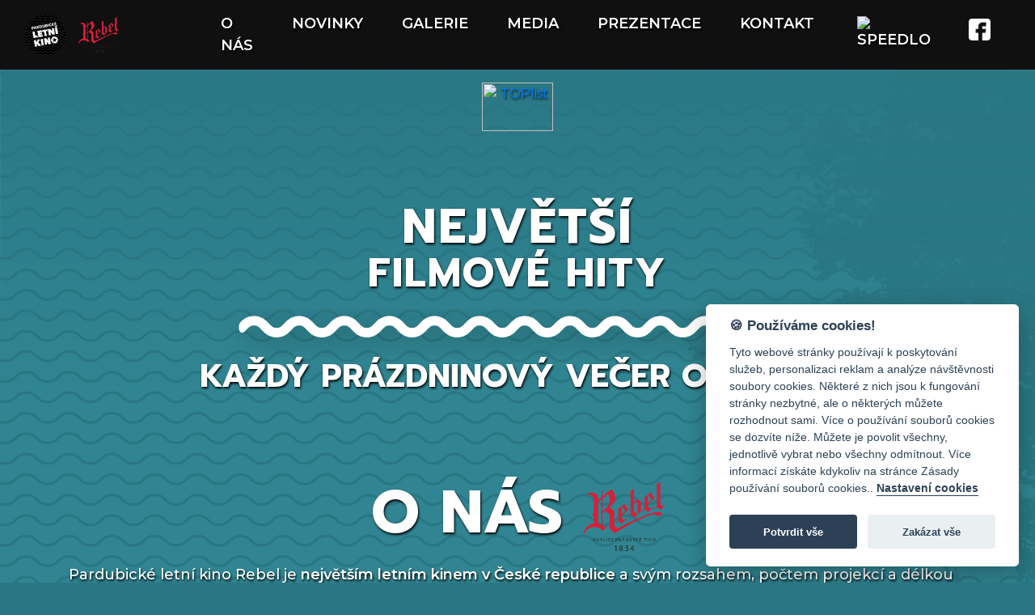

--- FILE ---
content_type: text/html; charset=utf-8
request_url: https://www.letni-kino.cz/
body_size: 11074
content:
<!DOCTYPE>
<html>
<head>
    <meta charset="utf-8">
    <meta name="keywords" content="kino, letní kino, Pardubice, největší letní kino v Evropě">
    <meta name="author" content="DEEP VISION s.r.o.">
    <title>Pardubické letní kino Rebel</title>
    <meta name="description" content="Pardubické letní kino Rebel">
    <meta name="viewport" content="width=device-width, initial-scale=1.0, maximum-scale=1.0">
    <meta name="robots" content="all,follow">
    <meta name="HandheldFriendly" content="true">
    <meta property="og:image" content="http://letni-kino.cz/plk_fb.png">
    <meta property="og:url" content="http://letni-kino.cz/">
    <meta property="og:title" content="Pardubické letní kino Rebel">
    <meta property="og:description" content="">
    <meta name="twitter:card" content="summary">
    <link rel="apple-touch-icon" sizes="57x57" href="/favicon/apple-icon-57x57.png">
    <link rel="apple-touch-icon" sizes="60x60" href="/favicon/apple-icon-60x60.png">
    <link rel="apple-touch-icon" sizes="72x72" href="/favicon/apple-icon-72x72.png">
    <link rel="apple-touch-icon" sizes="76x76" href="/favicon/apple-icon-76x76.png">
    <link rel="apple-touch-icon" sizes="114x114" href="/favicon/apple-icon-114x114.png">
    <link rel="apple-touch-icon" sizes="120x120" href="/favicon/apple-icon-120x120.png">
    <link rel="apple-touch-icon" sizes="144x144" href="/favicon/apple-icon-144x144.png">
    <link rel="apple-touch-icon" sizes="152x152" href="/favicon/apple-icon-152x152.png">
    <link rel="apple-touch-icon" sizes="180x180" href="/favicon/apple-icon-180x180.png">
    <link rel="icon" type="image/png" sizes="192x192" href="/favicon/android-icon-192x192.png">
    <link rel="icon" type="image/png" sizes="32x32" href="/favicon/favicon-32x32.png">
    <link rel="icon" type="image/png" sizes="96x96" href="/favicon/favicon-96x96.png">
    <link rel="icon" type="image/png" sizes="16x16" href="/favicon/favicon-16x16.png">
    <link rel="manifest" href="/favicon/manifest.json">
    <meta name="msapplication-TileColor" content="#ffffff">
    <meta name="msapplication-TileImage" content="/favicon/ms-icon-144x144.png">
    <meta name="theme-color" content="#ffffff">
    <link rel="stylesheet" href="/dist/css/jquery.flipster.min.css">
    <link rel="stylesheet" href="/dist/css/vanillaCalendar.css">
    <link rel="stylesheet" href="/dist/css/ekko-lightbox.css">
    <link rel="stylesheet" href="/dist/css/owlcarousel/owl.carousel.min.css">
    <link rel="stylesheet" href="/dist/css/owlcarousel/owl.theme.default.min.css">
    <link rel="stylesheet" href="/dist/css/style.css">
    <link rel="stylesheet" href="/dist/css/app.css">
    <link rel="stylesheet" href="https://use.fontawesome.com/releases/v5.6.3/css/all.css"
          integrity="sha384-UHRtZLI+pbxtHCWp1t77Bi1L4ZtiqrqD80Kn4Z8NTSRyMA2Fd33n5dQ8lWUE00s/" crossorigin="anonymous">
    <link rel="stylesheet" href="https://cdn.jsdelivr.net/gh/orestbida/cookieconsent@v2.8.0/dist/cookieconsent.css">
</head>
<body class="front">

<script type="text/javascript" src="/dist/js/cookieconsent.js"></script>
<script type="text/javascript" src="/dist/js/app_cookie.js"></script>

<nav class="navbar navbar-expand-lg navbar-dark">
    <div class="container-fluid">
        <a class="navbar-brand" href="/">
            <img src="/dist/img/logo_plk.png" class="img-fluid" alt="logo">
        </a>
        <a class="navbar-brand" href="https://www.hbrebel.cz" target="_blank">
            <img src="/dist/img/logo_rebel.png" class="img-fluid" alt="logo">
        </a>
        <button class="navbar-toggler" type="button" data-toggle="collapse" data-target="#collapsemenu"
                aria-controls="collapsemenu" aria-expanded="false" aria-label="Toggle navigation">
            <div class="navbar-toggler-lines">
                <span></span>
                <span></span>
                <span></span>
            </div>
        </button>
        <div class="navbar-collapse collapse order-1 order-md-0 justify-content-center menu-center" id="collapsemenu">
            <ul class="navbar-nav">
                <li class="nav-item">
                        <a class="nav-link nav-link" href="#about">O nás</a>
                </li>
                <li class="nav-item">
                        <a class="nav-link nav-link" href="#news">Novinky</a>
                </li>
                <li class="nav-item">
                    <a class="nav-link nav-link" href="https://www.spolekpce.cz/" target="_blank">Galerie</a>
                </li>
                <li class="nav-item">
                    <a class="nav-link nav-link" href="https://www.noproblempromotion.cz/" target="_blank">Media</a>
                </li>
                <li class="nav-item">
                    <a class="nav-link nav-link" href="/files/prezentace_lk_22.pdf" target="_blank">Prezentace</a>
                </li>
                <li class="nav-item">
                        <a class="nav-link nav-link" href="#contact">Kontakt</a>
                </li>
                <div class="d-block d-lg-none">
                    <li class="nav-item mpizza">
                        <a class="nav-link nav-link" href="http://www.mpizza.cz/pizzerie/pardubice" target="_blank">
                            <img src="/dist/img/mpizza.png" alt="mpizza">
                        </a>
                    </li>
                    <li class="nav-item facebook">
                        <a class="nav-link nav-link" href="https://www.facebook.com/letnikino/" target="_blank">
                            <img src="/dist/img/facebook.png" alt="facebook">
                        </a>
                    </li>
                </div>
            </ul>
        </div>
        <div class="navbar-collapse collapse order-3 dual-collapse2" id="collapsemenu">
            <ul class="navbar-nav ml-auto">
                <li class="nav-item mpizza">
                    <a class="nav-link nav-link" href="https://speedlo.cz/" target="_blank">
                        <img src="https://proc.speedlo.cz/dist/img/logo/speedlo_white.png" alt="speedlo" style="max-width: 90px; margin-top: -10px;">
                    </a>
                </li>
                <li class="nav-item facebook">
                    <a class="nav-link nav-link" href="https://www.facebook.com/letnikino/" target="_blank">
                        <img src="/dist/img/facebook.png" alt="facebook">
                    </a>
                </li>
            </ul>
        </div>
    </div>
</nav>

<div class="container">
	<div class="row">
		<div class="col-lg-6 offset-lg-3 pt-3 text-center">
			<a href="https://www.toplist.cz">
				<script language="JavaScript" type="text/javascript" charset="utf-8">
					document.write('<img src="https://toplist.cz/count.asp?id=238554&logo=mc&http=' +
						encodeURIComponent(document.referrer) + '&t=' + encodeURIComponent(document.title) + '&l=' + encodeURIComponent(document.URL) +
						'&wi=' + encodeURIComponent(window.screen.width) + '&he=' + encodeURIComponent(window.screen.height) + '&cd=' +
						encodeURIComponent(window.screen.colorDepth) + '" width="88" height="60" border=0 alt="TOPlist" />');
				</script>
				<noscript>
					<img src="https://toplist.cz/count.asp?id=238554&logo=mc&njs=1" border="0" alt="TOPlist" width="88"
						 height="60"></noscript>
			</a>
		</div>
	</div>
</div>
<section id="intro">
	<div class="container">
		<div class="row">
			<div class="text-center justify-content-center align-items-center d-flex col-lg-12">
				<div class="intro-content">
					<h1 class="d-none">Letní kino Pardubice Rebel</h1>
					<p><span>Největší</span> filmové hity</p>
					<img src="/dist/img/line.png" class="img-fluid" alt="line" draggable="false">
					<p>Každý prázdninový večer od 20:00</p>
				</div>
			</div>
		</div>
	</div>
</section>
<section id="about">
	<div class="container">
		<div class="row">
			<div class="col-lg-12">
				<div class="row">
					<div class="col-lg-12 text-center">
						<h2 class="mb-3">
							O nás
							<a href="https://www.hbrebel.cz" target="_blank">
								<img src="/dist/img/logo_rebel.png" class="img-fluid rebel-headline"
									 alt="logo">
							</a>
						</h2>
					</div>
				</div>
				<p>
					Pardubické letní kino Rebel je <strong>největším letním kinem v České republice</strong> a svým
					rozsahem, počtem projekcí a
					délkou trvání nejen tuzemským, ale i <strong>středoevropským unikátem</strong>.
					Milovníci filmu i filmaři samotní si ho za <strong>16 let jeho existence</strong> velmi oblíbili,
					což může potvrdit více než
					<strong>900 tisíc spokojených diváků</strong> a také <strong>řada osobností, které do letního kina
						pravidelně jezdí
						představit své filmy</strong>. Nejen díky tomu se každý ročník těší <strong>velkému zájmu
						médií</strong>. Úspěch Pardubického
					letního kina Rebel se samozřejmě nezrodil ze dne na den. Po celá léta jeho konání jsme velmi
					dbali na <strong>zachování tří klíčových zásad</strong>, které je v porovnání s akcemi podobného
					druhu činí velmi
					specifickým: je to především <strong>speciální dramaturgická skladba programu</strong>, kvalita
					produkčního
					zajištění, včetně mimořádně rozsáhlé propagace a v neposlední řadě <strong>absence
						vstupného</strong>. Významným
					specifikem, které Pardubické letní kino Rebel <strong>odlišuje od ostatních kulturních
						podniků</strong> podobného druhu, je
					<strong>ucelená dramaturgie</strong>. Filmy pečlivě vybírány tak, aby si každý divák odnesl co
					<strong>nejkomplexnější obraz
						o současné kinematografii</strong>. Pro zasvěcenější filmové diváky jsou připraveny jako bonusy
					<strong>filmové
						minifestivaly</strong>, ať již přehlídky vzdálené zahraniční tvorby, nebo retrospektivy
					významných tuzemských
					režisérů.
					Jednotlivé dny v týdnu jsou zasvěceny různým žánrům, takže si návštěvníci mohou sestavovat program
					dle vlastních potřeb a chutí.
				</p>
			</div>
		</div>
	</div>
</section>
<section id="news">
	<div class="container">
		<div class="row">
			<div class="col-lg-12 text-center">
				<h2>
					Novinky
					<a href="https://www.hbrebel.cz" target="_blank">
						<img src="/dist/img/logo_rebel.png" class="img-fluid rebel-headline"
							 alt="logo">
					</a>
				</h2>
				<div class="row justify-content-md-center">
						<div class="col-lg-4 mb-4">



							<article>
									<div class="article_header">
										<h3>Filmové trháky pod hvězdami. Pardubáci si užívají 18. sezónu letního kina zdarma</h3>
										<span>Datum přidání: 22.7.2023</span>
									</div>
									<div class="article_content">
										<p>Největší letní kino v&nbsp;České republice vstoupilo do 18.&nbsp;ročníku. Pardubáci mohou opět zhlédnout filmové novinky i&nbsp;legendární klasiky zcela zdarma.&nbsp;Areál u&nbsp;Labe vedle mostu Pavla Wonky promítá každý prázdninový večer vždy od půl desáté&nbsp;večer. „Tento kulturní podnik se tak stává dostupným pro všechny sociální vrstvy obyvatel. Letitá obliba letního kina je dána také kvalitním produkčním zajištěním, komfortním diváckým zázemím a…
									</div>
										<div class="article_source">
											<a href="https://pardubicky.denik.cz/zpravy_region/letni-kino-rebel-19-rocnik.html" target="_blank">Zdroj</a>
										</div>
                            </article>
						</div>
						<div class="col-lg-4 mb-4">



							<article>
									<div class="article_header">
										<h3>Letní kino v Pardubicích slaví 20 let. Jubileum však může být zároveň derniérou</h3>
										<span>Datum přidání: 22.6.2025</span>
									</div>
									<div class="article_content">
										<p>Letní kino v Pardubicích slaví 20 let. Jubileum však může být zároveň derniérou. Už po dvacáté se budou o prázdninách v centru Pardubic zdarma promítat filmy. Projekt letního kina však postupně ztrácí podporu radnice a je otázka, zda zároveň nepůjde o derniéru. Ve hře je také zásadní zkrácení ročníku.</p>
									</div>
										<div class="article_source">
											<a href="https://www.idnes.cz/pardubice/zpravy/letni-kino-pardubice-program-jan-motycka-prazdniny-filmy.A250619_093740_pardubice-zpravy_mvo" target="_blank">Zdroj</a>
										</div>
                            </article>
						</div>
						<div class="col-lg-4 mb-4">



							<article>
									<div class="article_header">
										<h3>Bolestivý start, ale filmy až do konce září. Pardubické letní kino slaví 20 let</h3>
										<span>Datum přidání: 21.8.2025</span>
									</div>
									<div class="article_content">
										<p>20. ročník bezplatného letního kina v Pardubicích se rozjížděl zvolna. O to ale bude delší. Diváci si mohou užít promítáni pod širým nebem až do konce září. Program láká na rodinné pohádky i kultovní klasiky.</p>
									</div>
										<div class="article_source">
											<a href="https://www.idnes.cz/pardubice/zpravy/letni-kino-promitani-filmy-improvizace-oslava-20-let.A250821_866925_pardubice-zpravy_lank" target="_blank">Zdroj</a>
										</div>
                            </article>
						</div>
						<div class="col-lg-4 mb-4">



							<article>
									<div class="article_header">
										<h3>Letní kino slaví 20 let. Podpora se ztenčila, ale projekt jede dál!</h3>
										<span>Datum přidání: 21.8.2025</span>
									</div>
									<div class="article_content">
										<p>Příběh jako z filmu. Pardubické letní kino letos vstoupilo do svého dvacátého ročníku – a to navzdory okolnostem, které by leckterého pořadatele odradily. Po dvou dekádách existence se projekt opět ukázal jako srdcová záležitost, která k&nbsp;městu neodmyslitelně patří.</p>
									</div>
										<div class="article_source">
											<a href="https://www.ahaonline.cz/clanek/musite-vedet/226633/letni-kino-slavi-20-let-podpora-se-ztencila-ale-projekt-jede-dal.html" target="_blank">Zdroj</a>
										</div>
                            </article>
						</div>
						<div class="col-lg-4 mb-4">



							<article>
									<div class="article_header">
										<h3>Rekord v Pardubickém letním kině: tři tisíce diváků!</h3>
										<span>Datum přidání: 19.5.2025</span>
									</div>
									<div class="article_content">
										<p><strong>Pardubické letní kino Pernštejn, které po celou dobu prázdnin promítá v&nbsp;Tyršových sadech atraktivní domácí i&nbsp;zahraniční filmy zcela zdarma, hlásí další rekord! Na čtvrteční projekci snímku Simpsonovi ve filmu totiž do městského parku zavítaly tři tisíce&nbsp;diváků!</strong></p>
									</div>
										<div class="article_source">
											<a href="https://pardubicky.denik.cz/volny-cas/rekord-v-pardubickem-letnim-kine-tri-tisice-divaku.html" target="_blank">Zdroj</a>
										</div>
                            </article>
						</div>
						<div class="col-lg-4 mb-4">



							<article>
									<div class="article_header">
										<h3>Jiří Bartoška v Pardubickém letním kině</h3>
										<span>Datum přidání: 18.5.2025</span>
									</div>
									<div class="article_content">
										<p><strong>Fantazií oplývající prvňáček Jirka je nadšený ze svého prvního dne školy, protože oknem vidí na stromě veverku … toliko citace anotace prvního dílu seriálu „My všichni školou povinní“.&nbsp; Současně to může být také popis prvního školního dne herce Jiřího Bartošky. Jen ty veverky jsou dvě a vlastně jsou to bratranci, po nichž dokonce pojmenovali školu. Základní školu Bratranců Veverkových. </strong>Právě tam prožil své první žákovské roky původně…
									</div>
										<div class="article_source">
											<a href="https://www.ahaonline.cz/clanek/zhave-drby/224237/rozhovor-z-trezoru-bartoska-78-o-koureni-na-zachodech.html" target="_blank">Zdroj</a>
										</div>
                            </article>
						</div>
						<div class="col-lg-4 mb-4">



							<article>
									<div class="article_header">
										<h3>Největší letní kino v Evropě vzniklo v dobách, kdy ostatní skomírala. Vsadilo na vstupné zdarma</h3>
										<span>Datum přidání: 15.8.2022</span>
									</div>
									<div class="article_content">
										<p>O tisícovce návštěvníků za večer si mnohdy může řada letních kin nechat zdát. Pro letní kino v Pardubicích je to však za teplých večerů celkem běžná návštěvnost. Největší letní kino v republice a prý i ve střední Evropě začínalo v roce 2006, kdy biografy pod širým nebem skomíraly, a vypracovalo se ve fenomén pardubického letního života.&nbsp;</p>
									</div>
										<div class="article_source">
											<a href="https://www.seznamzpravy.cz/clanek/nejvetsi-letni-kino-v-evrope-vzniklo-v-dobach-kdy-ostatni-skomirala-vsadilo-na-vstupne-zdarma-52673" target="_blank">Zdroj</a>
										</div>
                            </article>
						</div>
						<div class="col-lg-4 mb-4">



							<article>
									<div class="article_header">
										<h3>Režisér Hřebejk říká, že letní kina by měla být zdarma</h3>
										<span>Datum přidání: 15.6.2022</span>
									</div>
									<div class="article_content">
										<p>Do pardubického letního kina dorazil uvést svůj film Zakázané uvolnění jeden z nejlepších současných českých režisérů Jan Hřebejk.&nbsp;</p>
									</div>
										<div class="article_source">
											<a href="https://www.idnes.cz/pardubice/zpravy/reziser-jan-hrebejk-podporuje-letni-kina-bez-vstupneho.A140818_2091546_pardubice-zpravy_jah" target="_blank">Zdroj</a>
										</div>
                            </article>
						</div>
						<div class="col-lg-4 mb-4">



							<article>
									<div class="article_header">
										<h3>Herec a režisér Mádl cítí, že rivalita mezi Hradcem a Pardubicemi je obrovská</h3>
										<span>Datum přidání: 10.9.2024</span>
									</div>
									<div class="article_content">
										<p><strong>V pardubickém letním kině představil herec a režisér Jiří Mádl svůj nový ambiciózní film Vlny</strong>. S diváky mluvil hlavně o své novince, ale pro Deník se rozpovídal i o vztahu k východním Čechám.&nbsp; &nbsp;Podle něj byl Pardubický kraj jedním z prvních, který se rozhodl podpořit českou kinematografii dotační podporou. „Rád bych tady také někdy točil, ale záleží to na mnoha věcech. Člověk musí najít třeba lokaci, kterou vyloženě chce. Pak to dává…
									</div>
										<div class="article_source">
											<a href="https://pardubicky.denik.cz/zpravy_region/pardubice-letni-kino-jiri-madl-vlny-rivalita-pardubice-hradec.html" target="_blank">Zdroj</a>
										</div>
                            </article>
						</div>
						<div class="col-lg-4 mb-4">



							<article>
									<div class="article_header">
										<h3>Letní kina v Česku: 10 pláten pod širým nebem, která stojí za návštěvu</h3>
										<span>Datum přidání: 8.8.2018</span>
									</div>
									<div class="article_content">
										<p>Je večer a výheň, která přes den všechno spalovala, se ukládá ke spánku. V jedné ruce popcorn, v druhé drink - pod tebou lavička, před tebou plátno. Cítíš to? Tohle jsou naše nejkrásnější letní kina.</p>
									</div>
										<div class="article_source">
											<a href="https://www.redbull.com/cz-cs/film-zabava-top-10-letni-kina-v-cesku" target="_blank">Zdroj</a>
										</div>
                            </article>
						</div>
						<div class="col-lg-4 mb-4">



							<article>
									<div class="article_header">
										<h3>Filmy pod širákem. Devět míst, kde najdete ta nejhezčí letní kina</h3>
										<span>Datum přidání: 8.7.2022</span>
									</div>
									<div class="article_content">
										<p>K létu neodmyslitelně patří sledování filmů pod širým nebem. Abyste ale spojili kulturní zážitek i s tím estetickým, vybrali jsme letní kina, která najdete na těch nejhezčích místech – v parku, na střeše, v galerii, na hradě, v pivovaru nebo na historickém náměstí.&nbsp;</p>
									</div>
										<div class="article_source">
											<a href="https://forbes.cz/filmy-pod-sirakem-devet-mist-kde-najdete-ta-nejhezci-letni-kina/" target="_blank">Zdroj</a>
										</div>
                            </article>
						</div>
						<div class="col-lg-4 mb-4">



							<article>
									<div class="article_header">
										<h3>Pardubické Letní kino je opět největším tuzemským biografem</h3>
										<span>Datum přidání: 7.11.2022</span>
									</div>
									<div class="article_content">
										<p>Padesát tisíc diváků během 75 promítacích dnů, k tomu další dvě tisícovky návštěvníků festivalu Nachmelené mlýny, ale zejména zcela dokončený areál na pravém břehu Labe, vedle mostu Pavla Wonky. <strong>Pardubické letní kino Rebel ve svém 17. ročníku obhájilo status největšího letního kina v tuzemsku.</strong></p>
									</div>
										<div class="article_source">
											<a href="https://www.ahaonline.cz/clanek/musite-vedet/198703/pardubicke-letni-kino-je-opet-nejvetsim-tuzemskym-biografem.html" target="_blank">Zdroj</a>
										</div>
                            </article>
						</div>
						<div class="col-lg-4 mb-4">



							<article>
									<div class="article_header">
										<h3>Letní kina jsou velký hit. Lidé chodí prý hlavně na české filmy</h3>
										<span>Datum přidání: 7.7.2023</span>
									</div>
									<div class="article_content">
										<p>S příchodem prázdnin se zvýšil i zájem o letní kina. Po republice je jich 500 a letos prý lidé chodí hlavně na české filmy. Třeba v Praze je promítají ve starém autobusu. V Pardubicích se zase u Labe neplatí vstupné. Lidé se taky rádi vracejí za filmovou klasikou. Novinky si prý spíš pouštějí doma na placených platformách.</p>
									</div>
										<div class="article_source">
											<a href="https://tn.nova.cz/zpravodajstvi/clanek/512214-letni-kina-jsou-velky-hit-lide-chodi-pry-hlavne-na-ceske-filmy?campaignsrc=tn_clipboard" target="_blank">Zdroj</a>
										</div>
                            </article>
						</div>
						<div class="col-lg-4 mb-4">



							<article>
									<div class="article_header">
										<h3>Romantika vs. divácký zážitek. Volíte raději letní kino, nebo multiplex?</h3>
										<span>Datum přidání: 6.6.2018</span>
									</div>
									<div class="article_content">
										<p>Do studia přišel o letních kinech pohovořit jejich propagátor Jan Motyčka. Dnes je tato zábava poměrně populární, v devadesátých letech tomu však tak nebylo. Podle Motyčky lidé raději volili tehdy poměrně nové multiplexy, kde je divácký zážitek bezesporu lepší, kvalitnější. Při sledování filmu uprostřed louky má zase navrch romantika a úplně jiná atmosféra. Záleží tak jenom na vás, kterou možnost preferujete. „Mám pocit, že jsme byli první, kdo přišel s…
									</div>
										<div class="article_source">
											<a href="https://www.seznamzpravy.cz/clanek/romantika-vs-divacky-zazitek-volite-radeji-letni-kino-nebo-multiplex-48665" target="_blank">Zdroj</a>
										</div>
                            </article>
						</div>
						<div class="col-lg-4 mb-4">



							<article>
									<div class="article_header">
										<h3>Program pardubického letního kina s prázdninami nekončí, naopak!</h3>
										<span>Datum přidání: 5.9.2022</span>
									</div>
									<div class="article_content">
										<p>Nejnavštěvovanější letní kino v České republice, Pardubické letní kino Rebel, se rozhodlo vyhovět přání svých příznivců a promítá zcela zdarma také v září.</p>
									</div>
										<div class="article_source">
											<a href="https://www.ahaonline.cz/clanek/musite-vedet/182983/program-pardubickeho-letniho-kina-s-prazdninami-nekonci-naopak.html" target="_blank">Zdroj</a>
										</div>
                            </article>
						</div>
						<div class="col-lg-4 mb-4">



							<article>
									<div class="article_header">
										<h3>Souboj letních kin: Pardubice mají vstup zdarma, Hradec láká na restauraci</h3>
										<span>Datum přidání: 5.6.2023</span>
									</div>
									<div class="article_content">
										<p><strong>V&nbsp;Hradci Králové letní kino podporuje město, přesto tu vybírají vstupné. V&nbsp;Pardubicích na letní filmy lidé chodí každý den a&nbsp;zadarmo.</strong> Kina pod širým nebem ve východočeských metropolích mají přesto ledasco společného: Oblíbený areál u&nbsp;vody, řady návštěvníků i&nbsp;nabídku filmových trháků. Deník se je pokusil porovnat. Je lepší Rebel nebo Širák?&nbsp;</p>
									</div>
										<div class="article_source">
											<a href="https://pardubicky.denik.cz/zpravy_region/souboj-letnich-kin-pardubice-hradec-kralove-rebel-sirak.html" target="_blank">Zdroj</a>
										</div>
                            </article>
						</div>
						<div class="col-lg-4 mb-4">



							<article>
									<div class="article_header">
										<h3>Nejvýznamnější událost filmového léta je tady</h3>
										<span>Datum přidání: 3.9.2021</span>
									</div>
									<div class="article_content">
										<p>16. ročník Pardubického letního kina na druhý pokus slavnostně zahájil jeden z nejčinorodějších tuzemských filmařů Miroslav Šmídmajer. <strong>Představil obrazem i svým komentářem svými slovy dokumentární film Miloš Forman: Co tě nezabije. Výběr snímku nebyl zdaleka nahodilý. Právě autobiografie českoamerického spisovatele Jana Chicago Nováka, popisující cestu k úspěchu, legendy českého i světového filmu Miloše Formana, dala vzniknout názvu nového domova letního…
									</div>
										<div class="article_source">
											<a href="https://www.ahaonline.cz/clanek/musite-vedet/186241/nejvyznamnejsi-udalost-filmoveho-leta-je-tady.html" target="_blank">Zdroj</a>
										</div>
                            </article>
						</div>
				</div>
			</div>
		</div>
	</div>
</section>
<section id="gallery">
	<div class="container">
		<div class="row">
			<div class="col-lg-12">
				<h2>
					Galerie
					<a href="https://www.hbrebel.cz" target="_blank">
						<img src="/dist/img/logo_rebel.png" class="img-fluid rebel-headline"
							 alt="logo">
					</a>
				</h2>
				<div class="d-none d-lg-block">
					<div class="row">
						<div class="col-lg-4 mb-4">
							<a href="/gallery/lk6_22.jpg"
							   data-toggle="lightbox" data-gallery="desktop-gallery" data-max-width="1200">
								<img class="img-fluid"
									 src="/gallery/lk6_22.jpg"
									 alt="Card image cap">
							</a>
						</div>
						<div class="col-lg-4 mb-4">
							<a href="/gallery/lk5_22.jpg"
							   data-toggle="lightbox" data-gallery="desktop-gallery" data-max-width="1200">
								<img class="img-fluid"
									 src="/gallery/lk5_22.jpg"
									 alt="Card image cap">
							</a>
						</div>
						<div class="col-lg-4 mb-4">
							<a href="/gallery/lk3.jpg"
							   data-toggle="lightbox" data-gallery="desktop-gallery" data-max-width="1200">
								<img class="img-fluid"
									 src="/gallery/lk3.jpg"
									 alt="Card image cap">
							</a>
						</div>
					</div>
					<div class="row">
						<div class="col-lg-4">
							<div class="row">
								<div class="col-lg-12 mb-4">
									<a href="/gallery/lk2.jpg"
									   data-toggle="lightbox" data-gallery="desktop-gallery" data-max-width="1200">
										<img class="img-fluid"
											 src="/gallery/lk2.jpg"
											 alt="Card image cap">
									</a>
								</div>
								<div class="col-lg-12 mb-4">
									<a href="/gallery/lk1.jpg"
									   data-toggle="lightbox" data-gallery="desktop-gallery" data-max-width="1200">
										<img class="img-fluid"
											 src="/gallery/lk1.jpg"
											 alt="Card image cap">
									</a>
								</div>
							</div>
						</div>
						<div class="col-lg-8">
							<a href="/gallery/lk4_22.jpg"
							   data-toggle="lightbox" data-gallery="desktop-gallery" data-max-width="1200">
								<img class="img-fluid"
									 src="/gallery/lk4_22.jpg"
									 alt="Card image cap">
							</a>
						</div>
					</div>
				</div>
				<div class="d-block d-lg-none">
					<div class="owl-carousel owl-theme">
						<div class="item">
							<a href="/gallery/lk1.jpg"
							   data-toggle="lightbox" data-gallery="mobile-gallery" data-max-width="1200">
								<img class="img-fluid"
									 src="/gallery/lk1.jpg"
									 alt="Card image cap">
							</a>
						</div>
						<div class="item">
							<a href="/gallery/lk2.jpg"
							   data-toggle="lightbox" data-gallery="mobile-gallery" data-max-width="1200">
								<img class="img-fluid"
									 src="/gallery/lk2.jpg"
									 alt="Card image cap">
							</a>
						</div>
						<div class="item">
							<a href="/gallery/lk4.jpg"
							   data-toggle="lightbox" data-gallery="mobile-gallery" data-max-width="1200">
								<img class="img-fluid"
									 src="/gallery/lk4.jpg"
									 alt="Card image cap">
							</a>
						</div>
						<div class="item">
							<a href="/gallery/lk3.jpg"
							   data-toggle="lightbox" data-gallery="mobile-gallery" data-max-width="1200">
								<img class="img-fluid"
									 src="/gallery/lk3.jpg"
									 alt="Card image cap">
							</a>
						</div>
						<div class="item">
							<a href="/gallery/lk5.jpg"
							   data-toggle="lightbox" data-gallery="mobile-gallery" data-max-width="1200">
								<img class="img-fluid"
									 src="/gallery/lk5.jpg"
									 alt="Card image cap">
							</a>
						</div>
						<div class="item">
							<a href="/gallery/lk6.jpg"
							   data-toggle="lightbox" data-gallery="mobile-gallery" data-max-width="1200">
								<img class="img-fluid"
									 src="/gallery/lk6.jpg"
									 alt="Card image cap">
							</a>
						</div>
					</div>
				</div>
			</div>
			<div class="col-lg-12 text-center">
				<a href="https://www.spolekpce.cz/" target="_blank" class="primary-btn">Zobrazit minulé ročníky</a>
			</div>
		</div>
	</div>
</section>
<section id="media">
	<div class="container">
		<div class="row">
			<div class="col-lg-12 text-center">
				<h2>
					Media
					<a href="https://www.hbrebel.cz" target="_blank">
						<img src="/dist/img/logo_rebel.png" class="img-fluid rebel-headline"
							 alt="logo">
					</a>
				</h2>
				<div>
					<a href="https://www.noproblempromotion.cz/" target="_blank" class="primary-btn">Píšou o nás</a>
				</div>
			</div>
		</div>
	</div>
</section>
<section id="contact">
	<div class="container">
		<div class="row">
			<div class="col-lg-4 offset-lg-1">
				<div class="contact-content">
					<h2>Kde nás najdete</h2>
					<p>
						Areál Pardubického letního kina Rebel, na pravém břehu Labe, nedaleko mostu Pavla Wonky.
					</p>
					<div class="contact_details" rel="nofollow">
						<a href="https://www.facebook.com/letnikino/" target="_blank">
							<p>/letnikino</p>
						</a>
						<a href="tel:+420702032050" rel="nofollow">
							<p>+420 702 032 050</p>
						</a>
						<a href="mailto:info@letni-kino.cz" rel="nofollow">
							<p>info&#064;letni-kino.cz</p>
						</a>
					</div>
				</div>
			</div>
			<div class="col-lg-6 offset-lg-1">
				<div class="map-container">
					<a href="https://goo.gl/maps/wogNqAAHFgX1BWNJA" target="_blank">
						<img src="/dist/img/map.png" class="img-fluid" alt="Mapa" draggable="false">
					</a>
					<img src="/dist/img/map_2.png" class="img-fluid" alt="Mapa Pardubice" draggable="false">
					<p>GPS: 50°02'31.1"N 15°45'58.2"E</p>
				</div>
			</div>
		</div>
	</div>
</section>


<footer>
    <div class="container">
        <div class="row">
            <div class="col-lg-12">
                <div class="footer-content">
                    <div class="footer-columns">
                        <div class="row">
                            <div class="col-lg-3">
                                <p>Program</p>
                                <ul>
                                    <li>
                                        <a href="http://www.kinodubina.cz/" target="_blank">Kino Dubina</a>
                                    </li>
                                    <li>
                                        <a href="http://www.kinoukeplera.cz/" target="_blank">Kino U Keplera</a>
                                    </li>
                                </ul>
                            </div>
                            <div class="col-lg-3">
                                <p>Prezentace</p>
                                <ul>
                                    <li>
                                        <a href="/files/novyareal_pce.pdf" target="_blank">
                                            Vizualizace nového areálu
                                        </a>
                                    </li>
                                    <li>
                                        <a href="/files/prazske_lk_19.pdf" target="_blank">
                                            Pražské letní kino 2019
                                        </a>
                                    </li>
                                    <li>
                                        <a href="/files/14roc_plk.pdf" target="_blank">
                                            14. roč. PKL
                                        </a>
                                    </li>
                                    <li>
                                        <a href="/files/Prezentace_2018.pdf" target="_blank">
                                            13. roč. PKL
                                        </a>
                                    </li>
                                    <li>
                                        <a href="/files/Prezentace_2017.pdf" target="_blank">
                                            12. roč. PKL
                                        </a>
                                    </li>
                                </ul>
                            </div>
                            <div class="col-lg-3">
                                <p>Zhodnocení ročníků</p>
                                <ul>
                                    <li>
                                        <a href="/files/pls16.pdf" target="_blank">
                                            16. roč. PLK
                                        </a>
                                    </li>
                                    <li>
                                        <a href="/files/pls20.pdf" target="_blank">
                                            15. roč. PLK
                                        </a>
                                    </li>
                                    <li>
                                        <a href="/files/zhodnoceni_13_rocniku.pdf" target="_blank">
                                            13. roč. PLK
                                        </a>
                                    </li>
                                    <li>
                                        <a href="/files/Zhodn12r.pdf" target="_blank">
                                            12. roč. PLK
                                        </a>
                                    </li>
                                    <li>
                                        <a href="/files/Zhodn12rNewtonMedia.pdf" target="_blank">
                                            12. roč. PLK - Newton Media
                                        </a>
                                    </li>
                                    <li>
                                        <a href="/files/ZhodnPrahLetKin.pdf" target="_blank">
                                            Pražského letního kina
                                        </a>
                                    </li>
                                </ul>
                            </div>
                            <div class="col-lg-3">
                                <p>Ostatní</p>
                                <ul>
                                    <li>
                                        <a href="/files/Provozni_rad.pdf" target="_blank">
                                            Provozní řád
                                        </a>
                                    </li>
                                    <li>
                                        <a href="/files/Vilem_Vizionar.pdf" target="_blank">
                                            Vilém Vizionář
                                        </a>
                                    </li>
                                    <li>
                                        <a href="/files/CzechFilmSummer2018.pdf" target="_blank">
                                            Czech Film SUmmer 2018
                                        </a>
                                    </li>
                                    <li>
                                        <a href="/files/MobKino2018.pdf" target="_blank">
                                            Mobilní kino 2018
                                        </a>
                                    </li>
                                </ul>
                            </div>
                        </div>
                    </div>
                    <hr style="border-color: #2b2b2b;">
                    <div class="footer-logos">
                        <div class="row justify-content-md-center">
                            <div class="col-lg-2 py-2 d-flex justify-content-center align-items-center">
                                <a href="https://www.mkcr.cz/">
                                    <img src="/dist/img/partners/2ministerstvo.png" draggable="false" class="img-fluid" alt="">
                                </a>
                            </div>
                            <div class="col-lg-2 py-2 d-flex justify-content-center align-items-center">
                                <a href="https://www.pardubickykraj.cz/">
                                    <img src="/dist/img/partners/3pce_kraj2.png" draggable="false" class="img-fluid" alt="">
                                </a>
                            </div>
                            <div class="col-lg-2 py-2 d-flex justify-content-center align-items-center">
                                <a href="https://pardubice.eu/">
                                    <img src="/dist/img/partners/4pce.png" draggable="false" class="img-fluid" alt="">
                                </a>
                            </div>
                            <div class="col-lg-2 py-2 d-flex justify-content-center align-items-center">
                                <a href="https://www.eop.cz/">
                                    <img src="/dist/img/partners/5EOP.png" draggable="false" class="img-fluid" alt="">
                                </a>
                            </div>
                            <div class="col-lg-2 py-2 d-flex justify-content-center align-items-center">
                                <a href="https://www.enteria.cz/">
                                    <img src="/dist/img/partners/6enteria.png" draggable="false" class="img-fluid" alt="">
                                </a>
                            </div>
                            <div class="col-lg-2 py-2 d-flex justify-content-center align-items-center">
                                <a href="https://pardubice.hyundai.cz/">
                                    <img src="/dist/img/partners/8hyundai.png" draggable="false" class="img-fluid" alt="">
                                </a>
                            </div>
                            <div class="col-lg-2 py-2 d-flex justify-content-center align-items-center">
                                <a href="https://www.sanaplasma.cz/">
                                    <img src="/dist/img/partners/9sana_plasma.png" draggable="false" class="img-fluid" alt="">
                                </a>
                            </div>
                            <div class="col-lg-2 py-2 d-flex justify-content-center align-items-center">
                                <a href="https://www.nextreality.cz/">
                                    <img src="/dist/img/partners/10next.png" draggable="false" class="img-fluid" alt="">
                                </a>
                            </div>
                            <div class="col-lg-2 py-2 d-flex justify-content-center align-items-center">
                                <a href="https://www.filtro.cz/">
                                    <img src="/dist/img/partners/11filtro.png" draggable="false" class="img-fluid" alt="">
                                </a>
                            </div>
                            <div class="col-lg-2 py-2 d-flex justify-content-center align-items-center">
                                <a href="https://www.finet-vino.cz/">
                                    <img src="/dist/img/partners/12finet.png" draggable="false" class="img-fluid" alt="">
                                </a>
                            </div>
                            <div class="col-lg-2 py-2 d-flex justify-content-center align-items-center">
                                <a href="https://www.faurecia-cz.cz/">
                                    <img src="/dist/img/partners/faurecia.png" draggable="false" class="img-fluid" alt="">
                                </a>
                            </div>
                            <div class="col-lg-2 py-2 d-flex justify-content-center align-items-center">
                                <a href="https://vfelectric.cz/">
                                    <img src="/dist/img/partners/vf-elektro.png" draggable="false" class="img-fluid" alt="">
                                </a>
                            </div>
                            <div class="col-lg-2 py-2 d-flex justify-content-center align-items-center">
                                <a href="http://www.globalcollect.cz/">
                                    <img src="/dist/img/partners/13global_collect.png" draggable="false" class="img-fluid" alt="">
                                </a>
                            </div>
                            <div class="col-lg-2 py-2 d-flex justify-content-center align-items-center">
                                <a href="https://hitradiocernahora.cz">
                                    <img src="/dist/img/partners/logo-hitradio-cerna-hora-jednobarevne.png" draggable="false" class="img-fluid" alt="">
                                </a>
                            </div>
                            <div class="col-lg-2 py-2 d-flex justify-content-center align-items-center">
                                <a href="https://worldcoffee.cz/">
                                    <img src="/dist/img/partners/14caffe.png" draggable="false" class="img-fluid" alt="">
                                </a>
                            </div>
                            <div class="col-lg-2 py-2 d-flex justify-content-center align-items-center">
                                <a href="https://www.ubilehokonicka-pce.cz/">
                                    <img src="/dist/img/partners/17bily_konicek.png" draggable="false" class="img-fluid" alt="">
                                </a>
                            </div>
                            <div class="col-lg-2 py-2 d-flex justify-content-center align-items-center">
                                <a href="https://rjelinek.cz/">
                                    <img src="/dist/img/partners/18jelinek.png" draggable="false" class="img-fluid" alt="">
                                </a>
                            </div>
                            <div class="col-lg-2 py-2 d-flex justify-content-center align-items-center">
                                <a href="https://nextap.eu/">
                                    <img src="/dist/img/partners/19nextap.png" draggable="false" class="img-fluid" alt="">
                                </a>
                            </div>
                            <div class="col-lg-2 py-2 d-flex justify-content-center align-items-center">
                                <a href="https://www.ubilehokonicka-pce.cz/">
                                    <img src="/dist/img/partners/20cerny_orel.png" draggable="false" class="img-fluid" alt="">
                                </a>
                            </div>
                            <div class="col-lg-2 py-2 d-flex justify-content-center align-items-center">
                                <a href="https://www.ubilehokonicka-pce.cz/">
                                    <img src="/dist/img/partners/21restaurace_hu.png" draggable="false" class="img-fluid" alt="">
                                </a>
                            </div>
                        </div>
                    </div>
                    <hr style="border-color: #2b2b2b;">
                    <div class="footer-copyright text-right">
                        Vytvořil <a href="http://www.deepvision.cz/" target="_blank">DEEP VISION s.r.o.</a>
                    </div>
                </div>
            </div>
        </div>
    </div>
</footer>
<script type="text/javascript" src="/dist/js/jquery.min.js"></script>
<script type="text/javascript" src="/dist/js/popper.min.js"></script>
<script type="text/javascript" src="/dist/js/bootstrap.min.js"></script>
<script type="text/javascript" src="/dist/js/owl.carousel.min.js"></script>
<script type="text/javascript" src="/dist/js/app.js"></script>

	<script type="text/javascript" src="/dist/js/jquery.flipster.min.js"></script>
	<script type="text/javascript" src="/dist/js/ekko-lightbox.min.js"></script>
	<script>
		$("#program-carousel").flipster({
			style:   'carousel',
			spacing: -0.45,
			nav:     false,
			buttons: false,
			touch:   true,
			start:   0
		});

		$(document).on('click', '[data-toggle="lightbox"]', function (event) {
			event.preventDefault();
			$(this).ekkoLightbox();
		});

		$('.owl-carousel').owlCarousel({
			loop:       true,
			margin:     10,
			nav:        false,
			responsive: {
				0:    {
					items: 1
				},
				600:  {
					items: 3
				},
				1000: {
					items: 5
				}
			}
		});

		/*$.fn.equalHeights = function () {
            let max_height = 0;
            $(this).each(function () {
                max_height = Math.max($(this).height(), max_height);
            });
            $(this).each(function () {
                $(this).height(max_height);
            });
        };

        $(document).ready(function () {
            $('#news article').equalHeights();
        });*/

	</script>

</body>
</html>


--- FILE ---
content_type: text/css
request_url: https://www.letni-kino.cz/dist/css/style.css
body_size: -5
content:
.rebel-headline {
	max-width: 100px !important;
	width: 100%;
}

@media (max-width: 400px) {
	.rebel-headline {
		max-width: 60px !important;
	}
}

--- FILE ---
content_type: application/javascript
request_url: https://www.letni-kino.cz/dist/js/app_cookie.js
body_size: 1984
content:
// obtain cookieconsent plugin
var cc = initCookieConsent();

// microsoft logo
var logo = 'Nastavení cookies';
var cookie = '🍪';

// run plugin with config object
cc.run({
	current_lang : 'en',
	autoclear_cookies : true,                   // default: false
	theme_css: '../dist/css/cookieconsent.css',
	cookie_name: 'cc_cookie',             // default: 'cc_cookie'
	cookie_expiration : 365,                    // default: 182
	page_scripts: true,                         // default: false

	// auto_language: null,                     // default: null; could also be 'browser' or 'document'
	// autorun: true,                           // default: true
	// delay: 0,                                // default: 0
	// force_consent: false,
	// hide_from_bots: false,                   // default: false
	// remove_cookie_tables: false              // default: false
	// cookie_domain: location.hostname,        // default: current domain
	// cookie_path: "/",                        // default: root
	// cookie_same_site: "Lax",
	// use_rfc_cookie: false,                   // default: false
	// revision: 0,                             // default: 0

	gui_options: {
		consent_modal: {
			layout: 'box',                      // box,cloud,bar
			position: 'bottom right',           // bottom,middle,top + left,right,center
			transition: 'slide'                 // zoom,slide
		},
		settings_modal: {
			layout: 'box',                      // box,bar
			// position: 'left',                // right,left (available only if bar layout selected)
			transition: 'slide'                 // zoom,slide
		}
	},

	onAccept: function (cookie) {


		// delete line below
		typeof doDemoThings === 'function' && doDemoThings(cookie);
	},

	onChange: function (cookie, changed_preferences) {
		console.log('onChange fired ...');

		// If analytics category's status was changed ...
		if (changed_preferences.indexOf('analytics') > -1) {

			// If analytics category is disabled ...
			if (!cc.allowedCategory('analytics')) {

				// Disable gtag ...
				console.log('disabling gtag')
				window.dataLayer = window.dataLayer || [];

				function gtag() { dataLayer.push(arguments); }

				gtag('consent', 'default', {
					'ad_storage': 'denied',
					'analytics_storage': 'denied'
				});
			}
		}

		// delete line below
		typeof doDemoThings === 'function' && doDemoThings(cookie);
	},

	languages: {
		'en': {
			consent_modal: {
				title: cookie + ' Používáme cookies!',
				description: 'Tyto webové stránky používají k poskytování služeb, personalizaci reklam a analýze návštěvnosti soubory cookies. Některé z nich jsou k fungování stránky nezbytné, ale o některých můžete rozhodnout sami. Více o používání souborů cookies se dozvíte níže. Můžete je povolit všechny, jednotlivě vybrat nebo všechny odmítnout. Více informací získáte kdykoliv na stránce Zásady používání souborů cookies.. <button type="button" data-cc="c-settings" class="cc-link">Nastavení cookies</button>',
				primary_btn: {
					text: 'Potvrdit vše',
					role: 'accept_all'              // 'accept_selected' or 'accept_all'
				},
				secondary_btn: {
					text: 'Zakázat vše',
					role: 'accept_necessary'        // 'settings' or 'accept_necessary'
				}
			},
			settings_modal: {
				title: logo,
				save_settings_btn: 'Uložit nastavení',
				accept_all_btn: 'Potvrdit vše',
				reject_all_btn: 'Zakázat vše',
				close_btn_label: 'Zavřít',
				cookie_table_headers: [
					{col1: 'Name'},
					{col2: 'Domain'},
					{col3: 'Expiration'},
					{col4: 'Description'}
				],
				blocks: [
					{
						title: 'Používání cookies 📢',
						description: 'Tyto webové stránky používají k poskytování služeb, personalizaci reklam a analýze návštěvnosti soubory cookies. Některé z nich jsou k fungování stránky nezbytné, ale o některých můžete rozhodnout sami.'
					}, {
						title: 'Funkční cookies',
						description: 'Webová stránka nemůže správně fungovat bez těchto cookies, a proto jsou vždy povolené.',
						toggle: {
							value: 'necessary',
							enabled: true,
							readonly: true          // cookie categories with readonly=true are all treated as "necessary cookies"
						}
					}, {
						title: 'Statistické cookies',
						description: 'Statistické cookies pomáhají majitelům webových stránek, aby porozuměli, jak návštěvníci používají webové stránky. Anonymně sbírají a sdělují informace, které pomáhají k vylepšování obsahu stránek.',
						toggle: {
							value: 'analytics',     // there are no default categories => you specify them
							enabled: false,
							readonly: false
						}
					}, {
						title: 'Sociální média',
						description: 'Se souhlasem cookies sociálních médií se můžete připojit k vašim sociálním sítím a prostřednictvím nich sdílet obsah z naší webové stránky. Při vypnutí se nebude zobrazovat obsah ze sociálních sítí (Facebook, Twitter, Youtube a další).',
						toggle: {
							value: 'targeting',
							enabled: false,
							readonly: false
						}
					}
				]
			}
		}
	}
});

--- FILE ---
content_type: application/javascript
request_url: https://www.letni-kino.cz/dist/js/app.js
body_size: 527
content:
$(document).ready(function () {

    $("#flashMess").show().delay(5000).fadeOut();

    $('.navbar-toggler').on('click', function () {
        $('.navbar-toggler-lines').toggleClass('open');
    });

    function preloadContent() {
        const selector = $('#load-content-card');
        selector.find('.row').removeClass('d-none');
        $('.loader-content').hide();
    }

    setTimeout(function () {
        preloadContent();
    }, 1500);
    setTimeout(function () {
        const selector = $('#program-carousel');
        selector.find('.flip-items').removeClass('d-none');
        $('.loader-content').hide();
    }, 1700);

    $('a[href*="#"]')
        .not('[href="#"]')
        .not('[href="#0"]')
        .click(function (event) {
            if (
                location.pathname.replace(/^\//, '') == this.pathname.replace(/^\//, '')
                &&
                location.hostname == this.hostname
            ) {
                var target = $(this.hash);
                target = target.length ? target : $('[name=' + this.hash.slice(1) + ']');
                if (target.length) {
                    event.preventDefault();
                    $('html, body').animate({
                        scrollTop: target.offset().top
                    }, 1000, function () {
                        var $target = $(target);
                        $target.focus();
                        if ($target.is(":focus")) {
                            return false;
                        } else {
                            $target.attr('tabindex', '-1');
                            $target.focus();
                        }
                    });
                }
            }
        });


});

--- FILE ---
content_type: application/javascript
request_url: https://www.letni-kino.cz/dist/js/jquery.flipster.min.js
body_size: 3089
content:
/*! jQuery.Flipster, v1.1.3 (built 2019-05-01) */

!function(I,t,P){"use strict";function D(n,i){var a=null;return function(){var t=this,e=arguments;null===a&&(a=setTimeout(function(){n.apply(t,e),a=null},i))}}var r,e=(r={},function(t){if(r[t]!==P)return r[t];var e=document.createElement("div").style,n=t.charAt(0).toUpperCase()+t.slice(1),i=(t+" "+["webkit","moz","ms","o"].join(n+" ")+n).split(" ");for(var a in i)if(i[a]in e)return r[t]=i[a];return r[t]=!1}),L="http://www.w3.org/2000/svg",E=I(t),M=e("transform"),i={itemContainer:"ul",itemSelector:"li",start:"center",fadeIn:400,loop:!1,autoplay:!1,pauseOnHover:!0,style:"coverflow",spacing:-.6,click:!0,keyboard:!0,scrollwheel:!0,touch:!0,nav:!1,buttons:!1,buttonPrev:"Previous",buttonNext:"Next",onItemSwitch:!1},T={main:"flipster",active:"flipster--active",container:"flipster__container",nav:"flipster__nav",navChild:"flipster__nav__child",navItem:"flipster__nav__item",navLink:"flipster__nav__link",navCurrent:"flipster__nav__item--current",navCategory:"flipster__nav__item--category",navCategoryLink:"flipster__nav__link--category",button:"flipster__button",buttonPrev:"flipster__button--prev",buttonNext:"flipster__button--next",item:"flipster__item",itemCurrent:"flipster__item--current",itemPast:"flipster__item--past",itemFuture:"flipster__item--future",itemContent:"flipster__item__content"},X=new RegExp("\\b("+T.itemCurrent+"|"+T.itemPast+"|"+T.itemFuture+")(.*?)(\\s|$)","g"),j=new RegExp("\\s\\s+","g");I.fn.flipster=function(e){if("string"==typeof e){var n=Array.prototype.slice.call(arguments,1);return this.each(function(){var t=I(this).data("methods");return t[e]?t[e].apply(this,n):this})}var k=I.extend({},i,e);return this.each(function(){var t,r,o,e,l,s,c,u,f,i=I(this),p=[],v=0,a=!1,n=!1;function h(e){return e=e||"next",I('<button class="'+T.button+" "+("next"===e?T.buttonNext:T.buttonPrev)+'" role="button" />').html(function(t){var e="next"===t?k.buttonNext:k.buttonPrev;return"custom"===k.buttons?e:'<svg viewBox="0 0 13 20" xmlns="'+L+'" aria-labelledby="title"><title>'+e+'</title><polyline points="10,3 3,10 10,17"'+("next"===t?' transform="rotate(180 6.5,10)"':"")+"/></svg>"}(e)).on("click",function(t){_(e),t.preventDefault()})}function d(){i.css("transition",""),r.css("transition",""),l.css("transition","")}function m(a){a&&(i.css("transition","none"),r.css("transition","none"),l.css("transition","none")),o=r.width(),r.height(function(){var t,e=0;return l.each(function(){t=I(this).height(),e<t&&(e=t)}),e}()),o?(e&&(clearInterval(e),e=!1),l.each(function(t){var e,n,i=I(this);i.attr("class",function(t,e){return e&&e.replace(X,"").replace(j," ")}),e=i.outerWidth(),0!==k.spacing&&i.css("margin-right",e*k.spacing+"px"),n=i.position().left,p[t]=-1*(n+e/2-o/2),t===l.length-1&&(g(),a&&setTimeout(d,1))})):e=e||setInterval(function(){m(a)},500)}function g(){var e,n,i,a=l.length;l.each(function(t){e=I(this),n=" ",i=t===v?(n+=T.itemCurrent,a+1):t<v?(n+=T.itemPast+" "+T.itemPast+"-"+(v-t),a-(v-t)):(n+=T.itemFuture+" "+T.itemFuture+"-"+(t-v),a-(t-v)),e.css("z-index",i).attr("class",function(t,e){return e&&e.replace(X,"").replace(j," ")+n})}),0<=v&&(o&&p[v]!==P||m(!0),M?r.css("transform","translateX("+p[v]+"px)"):r.css({left:p[v]+"px"})),function(){if(k.nav){var t=s.data("flip-category");u.removeClass(T.navCurrent),f.filter(function(){return I(this).data("index")===v||t&&I(this).data("category")===t}).parent().addClass(T.navCurrent)}}()}function _(t){var e=v;if(!(l.length<=1))return"prev"===t?0<v?v--:k.loop&&(v=l.length-1):"next"===t?v<l.length-1?v++:k.loop&&(v=0):"number"==typeof t?v=t:t!==P&&(v=l.index(t),k.loop&&e!=v&&(e==l.length-1&&v!=l.length-2&&(v=0),0==e&&1!=v&&(v=l.length-1))),s=l.eq(v),v!==e&&k.onItemSwitch&&k.onItemSwitch.call(i,l[v],l[e]),g(),i}function y(t){return k.autoplay=t||k.autoplay,clearInterval(a),a=setInterval(function(){var t=v;_("next"),t!==v||k.loop||clearInterval(a)},k.autoplay),i}function b(){return clearInterval(a),a=0,i}function x(t){return b(),k.autoplay&&t&&(a=-1),i}function w(){m(!0),i.hide().css("visibility","").addClass(T.active).fadeIn(k.fadeIn)}function C(){if(r=i.find(k.itemContainer).addClass(T.container),!((l=r.find(k.itemSelector)).length<=1))return l.addClass(T.item).each(function(){var t=I(this);t.children("."+T.itemContent).length||t.wrapInner('<div class="'+T.itemContent+'" />')}),k.click&&l.on("click.flipster touchend.flipster",function(t){n||(I(this).hasClass(T.itemCurrent)||t.preventDefault(),_(this))}),k.buttons&&1<l.length&&(i.find("."+T.button).remove(),i.append(h("prev"),h("next"))),function(){var s={};!k.nav||l.length<=1||(c&&c.remove(),c=I('<ul class="'+T.nav+'" role="navigation" />'),f=I(""),l.each(function(t){var e=I(this),n=e.data("flip-category"),i=e.data("flip-title")||e.attr("title")||t,a=I('<a href="#" class="'+T.navLink+'">'+i+"</a>").data("index",t);if(f=f.add(a),n){if(!s[n]){var r=I('<li class="'+T.navItem+" "+T.navCategory+'">'),o=I('<a href="#" class="'+T.navLink+" "+T.navCategoryLink+'" data-flip-category="'+n+'">'+n+"</a>").data("category",n).data("index",t);s[n]=I('<ul class="'+T.navChild+'" />'),f=f.add(o),r.append(o,s[n]).appendTo(c)}s[n].append(a)}else c.append(a);a.wrap('<li class="'+T.navItem+'">')}),c.on("click","a",function(t){var e=I(this).data("index");0<=e&&(_(e),t.preventDefault())}),"after"===k.nav?i.append(c):i.prepend(c),u=c.find("."+T.navItem))}(),0<=v&&_(v),i}t={jump:_,next:function(){return _("next")},prev:function(){return _("prev")},play:y,stop:b,pause:x,index:C},i.data("methods",t),i.hasClass(T.active)||function(){var t;if(i.css("visibility","hidden"),C(),l.length<=1)i.css("visibility","");else{t=!!k.style&&"flipster--"+k.style.split(" ").join(" flipster--"),i.addClass([T.main,M?"flipster--transform":" flipster--no-transform",t,k.click?"flipster--click":""].join(" ")),k.start&&(v="center"===k.start?Math.floor(l.length/2):k.start),_(v);var e=i.find("img");if(e.length){var n=0;e.on("load",function(){++n>=e.length&&w()}),setTimeout(w,750)}else w();E.on("resize.flipster",D(m,400)),k.autoplay&&y(),k.pauseOnHover&&r.on("mouseenter.flipster",function(){a?x(!0):b()}).on("mouseleave.flipster",function(){-1===a&&y()}),function(t){k.keyboard&&(t[0].tabIndex=0,t.on("keydown.flipster",D(function(t){var e=t.which;37!==e&&39!==e||(_(37===e?"prev":"next"),t.preventDefault())},250)))}(i),function(t){if(k.scrollwheel){var e,n,i=!1,a=0,r=0,o=0,s=/mozilla/.test(navigator.userAgent.toLowerCase())&&!/webkit/.test(navigator.userAgent.toLowerCase());t.on("mousewheel.flipster wheel.flipster",function(){i=!0}).on("mousewheel.flipster wheel.flipster",D(function(t){clearTimeout(r),r=setTimeout(function(){o=a=0},300),t=t.originalEvent,o+=t.wheelDelta||-1*(t.deltaY+t.deltaX),Math.abs(o)<25&&!s||(a++,n!==(e=0<o?"prev":"next")&&(a=0),n=e,(a<6||a%3==0)&&_(e),o=0)},50)),E.on("mousewheel.flipster wheel.flipster",function(t){i&&(t.preventDefault(),i=!1)})}}(r),function(t){var e,n,i,a,r,o;k.touch&&t.on({"touchstart.flipster":function(t){t=t.originalEvent,e=t.touches?t.touches[0].clientX:t.clientX,n=t.touches?t.touches[0].clientY:t.clientY},"touchmove.flipster":function(t){t=t.originalEvent,i=t.touches?t.touches[0].clientX:t.clientX,a=t.touches?t.touches[0].clientY:t.clientY,o=i-e,r=a-n,30<Math.abs(o)&&Math.abs(r)<100&&t.preventDefault()},"touchend.flipster touchcancel.flipster ":function(){o=i-e,r=a-n,30<Math.abs(o)&&Math.abs(r)<100&&_(0<o?"prev":"next")}})}(r)}}()})}}(jQuery,window);